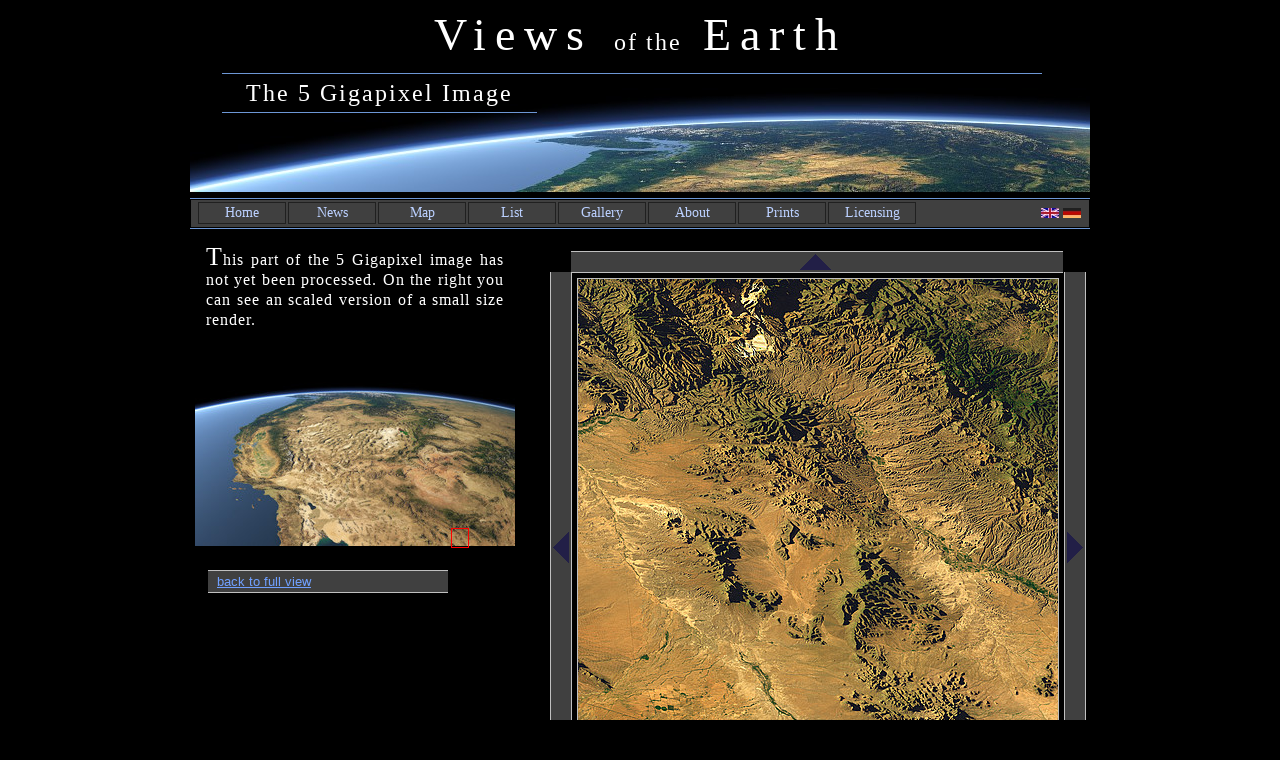

--- FILE ---
content_type: text/html; charset=UTF-8
request_url: http://earth.imagico.de/5gp/view.php?tile=98A
body_size: 1720
content:





<!DOCTYPE HTML PUBLIC "-//W3C//DTD HTML 4.01 Transitional//EN" "http://www.w3.org/TR/html4/loose.dtd">
<html>

<head>
  <title>Views of the Earth - The 5 Gigapixel Image - Tile View</title>
  <meta name="description" content="A 5 Gigapixel view of western North America generated using the Views of the Earth rendering techniques">
  <meta name="keywords" content="Christoph Hormann, Raytracing, POV-Ray, Povray, Raytracing, Satellite, Earth, 3D, Perspective, 5 Gigapixel">
  <meta name="author" content="Christoph Hormann, mailto:chris_hormann@gmx.de">
  <meta name="modified" content="09 Jun 2025 21:13">
  <meta http-equiv="content-language" content="en">
  <meta http-equiv="content-type" content="text/html; charset=utf-8">
  <meta name="robots" content="index, follow, noai, noimageai">
  <meta name="tdm-reservation" content="1">
  <meta name="tdm-policy" content="https://imagico.de/services/terms.php">
  <link rel="shortcut icon" href="../favicon.ico">
  <link rel=stylesheet type="text/css" href="../default.css">
  <script type="text/javascript" src="../scripts/jquery-1.7.1.min.js"></script>
  <link rel=stylesheet type="text/css" href="../5gp.css">




<!--[if gte IE 5.5000]>
<script type="text/javascript" src="../pngfix.js"></script>
<![endif]-->
</head>

<body>

<div class="main">

<div class="head-spec">
<div class="head-top">
<h1>Views <span class="small">of the</span> Earth</h1>
</div>
<div class="head-bot">
<em class="title-spec">The 5 Gigapixel Image</em>
</div>
</div>

<div class="menubar">
<div class="menubar-content">
<div class="menuitem" onclick="window.location.href = '../main.php'"><a href="../main.php">Home</a></div>
<div class="menuitem" onclick="window.location.href = '../new.php'"><a href="../new.php">News</a></div>
<div class="menuitem" onclick="window.location.href = '../map.php?area=earth'"><a href="../map.php?area=earth">Map</a></div>
<div class="menuitem" onclick="window.location.href = '../list.php'"><a href="../list.php">List</a></div>
<div class="menuitem" onclick="window.location.href = '../gallery-menu.php'"><a href="../gallery-menu.php">Gallery</a></div>
<div class="menuitem" onclick="window.location.href = '../about.php'"><a href="../about.php">About</a></div>
<div class="menuitem" onclick="window.location.href = '../buy.php'"><a href="../buy.php">Prints</a></div>
<div class="menuitem" onclick="window.location.href = '../licensing.php'"><a href="../licensing.php">Licensing</a></div>

<div class="lang-switcher">
<a href="../5gp/view.php?lang=en"><img src="../img/l_en.png" alt="english" width="18" height="10"></a>
<a href="../5gp/view.php?lang=de"><img src="../img/l_de.png" alt="deutsch" width="18" height="10"></a>
</div>

</div>
</div>


<div class="content">


<div class="view-5gp">
  <div class="tile-5gp">
    <div class="map-5gp">
      <div class="nav-r"><a href="view.php?tile=98B"><img src="img/right.png" width="18" height="99" border="0" alt="tile 98B" title="98B"></a></div>
      <div class="nav-b"></div>
      <div class="nav-t"><a href="view.php?tile=88A"><img src="img/up.png" width="99" height="18" border="0" alt="tile 88A" title="88A"></a></div>
      <div class="nav-l"><a href="view.php?tile=97B"><img src="img/left.png" width="18" height="99" border="0" alt="tile 97B" title="97B"></a></div>
      <div class="img-bkg"></div>
      <div class="map-5gp-img">
        <img src="tiles/98A_large.jpg" border="0" width="480" height="540"title="98A" alt="5 Gigapixel image tile">
      </div>
    </div>
  </div>
  <div class="text-5gp">
    <p>This part of the 5 Gigapixel image has not yet been processed.  On the right you can see an scaled version of a small size render.</p>
  </div>
  <div class="location-map">
    <div class="map-small-5gp">
      <div class="map-small-img"><img src="small.jpg" width="320" height="180" alt="tile location map" border="0"></div>
      <div class="map-small-rect" style="left:256px; top:162px; width:16px; height:18px;"></div>
    </div>
  </div>
  <div class="menu-5gp">
    <div class="menu-content">
      <div class="menu-item"><a href="index.php">back to full view</a></div>
    </div>
  </div>
</div>


<div class="foot-top">
<a href="../main.php">Home</a> &bull; 
<a href="../impressum.php">Impressum</a> &bull; 
<a href="../terms.php">Terms</a> &bull; 
<a href="../sitemap.php">Sitemap</a> &bull; 
Browse: 
<a href="../list.php">list</a>
 /
<a href="../map.php?area=earth">map</a> /
<a href="../gallery-menu.php">gallery</a> &bull;
<a href="../rss.php"><img src="../img/feed2.png" width="16" height="16" border="0" alt="RSS feed" title="RSS feed"></a>
<br>
<a title="imagico.de" href="https://imagico.de/">imagico.de</a> &bull; 
<a title="Imagico.de blog" href="https://imagico.de/blog/en/">blog.imagico.de</a> &bull; 
<a title="Imagico.de services and products" href="https://imagico.de/services/">services.imagico.de</a> &bull; 
<a title="Imagico.de maps" href="https://imagico.de/maps/">maps.imagico.de</a> &bull; 
<em><a title="Views of the Earth" href="https://imagico.de/earth/">earth.imagico.de</a></em> &bull; 
<a title="Imagico photo log" href="https://imagico.de/photolog/">photolog.imagico.de</a>
</div>

</div>

<div class="foot">
  <div class="left">
    Design and Content Copyright 2025 by <a href="../mail-antispam.php">Christoph Hormann</a>
  </div>
  <div class="right">
    last updated Mon, 09 Jun 2025 21:13
  </div>
</div>

</div>


</body>
</html>


--- FILE ---
content_type: text/css
request_url: http://earth.imagico.de/default.css
body_size: 2300
content:
body {
  background-color: #000000 ;
	text-align: center;
  color: #ffffff ;
  font-family: "Times New Roman", Times, serif;
}

a:link { color:#70a0ff;/*#c0cfff;*/ }
a:visited { color:#8060FF; }
a:active { color:#FF40FF; }

p { 
	margin: 0px;
	padding: 0px;
	padding-top: 12px;
  text-align: justify ;
  padding-left: 16px ;
  padding-right: 16px ;
  font-size: 16px;
	line-height: 20px;
	letter-spacing: 1px;
}

ul { 
  padding-left: 48px ;
  padding-right: 16px ;
  font-size: 16px;
	line-height: 20px;
	letter-spacing: 1px;
}

p.intro { 
  padding-left: 32px ;
  padding-right: 32px ;
}

p:first-letter { 
  font-size: 26px;
	text-transform:uppercase;
}

p.plain:first-letter { 
  font-size: 16px;
	line-height: 20px;
	letter-spacing: 1px;
	text-transform:none;
}

em.red { color: #ff0000 ;  font-style:normal; }
em.magenta { color: #ff00ff ;  font-style:normal; }

div.main { 
	width: 900px;
	text-align: center;
	margin-left:auto; 
	margin-right:auto;
}


div.menubar { 
  width: 900px;
	margin-top: 6px;
	margin-bottom: 6px;
  border-top: 1px solid ;
  border-bottom: 1px solid ;
  border-color: #6d97d5 ;
  background-color: #000000 ;
	text-align: left;
}

div.menubar-content { 
	position:relative;
  margin: 1px;
  background-color: #404040 ;
  /*font-family: Verdana, Lucida, Helvetica, Arial, sans-serif;*/
  font-style:normal;
  font-size: 14px;
  padding: 1px;
  padding-left: 6px ;
  padding-right: 6px ;
	height: 25px;
	width: 886px;
	text-align: center;
}

div.menubar-content div.lang-switcher { 
	position:absolute;
	right:8px;
	top:6px;
}

div.menuitem { 
  border:1px solid #202020;
  background-color: #404040 ;
  margin: 1px;
  padding: 2px;
	width: 82px;
	float: left;
}

div.menuitem-active { 
  border:1px solid #202020;
  background-color: #606080;
/*  background-color: #404040 ;*/
  margin: 1px;
  padding: 2px;
	width: 72px;
	float: left;
}

div.menuitem:hover, div.menuitem-active:hover { 
  border-width: 1px;
	border-style: outset;
  background-color: #606080;
  padding: 2px;
}

div.menuitem a, div.menuitem-active a { 
	/*color: #ffffff ;*/
	color:#bbd0ff;
	font-style:normal;
	text-decoration:none;
}

/* ---------------------------------- */

div.main > div.head { 
	width: 900px;
	height: 184px;
	text-align: center;
  background-image:url("img/title900.jpg");
  background-color: #000000 ; 
	background-repeat:no-repeat;
	background-position:center top;
}

div.head div.head-top { 
	width: 900px;
	text-align: center;
  /*background-color: #000022 ; */
}

div.head div.head-bot { 
	width: 900px;
	text-align: center;
  /*background-color: #000022 ; */
}

h1 { 
  font-style:normal;
  font-weight:normal;
  font-size: 46px;
	letter-spacing: 9px;
  margin: 0px;
  padding-top: 0px;
  padding-bottom: 0px;
  padding-left: 12pt ;
  padding-right: 12pt ;
  color: #ffffff ;
}

h1 span.small { 
  font-size: 24px;
	letter-spacing: 2px;
}

em.title-ul { 
  font-style:normal;
  font-size: 16px;
	letter-spacing: 6px;
  padding-left: 12pt ;
  padding-right: 12pt ;
  color: #ffffff ;
}

em.title-spec { 
  font-style:normal;
  font-weight:normal;
  font-size: 24px;
	letter-spacing: 2px;
  border-bottom: 1px solid ;
  border-color: #6d97d5 ;
  margin: 0px;
  padding-top: 0px;
  padding-bottom: 6px ;
  padding-left: 24px ;
  padding-right: 24px ;
  color: #ffffff ;
}

/* ---------------------------------- */

div.foot-top { 
  color: #c0c0c0 ;
  font-size:12px; 
	text-align: center;
	margin-top: 16px;
	margin-bottom: 3px;
	letter-spacing: 2px;
	clear:both;
}

div.foot { 
  color: #ffffff ; 
  font-size:11px;
	padding-bottom: 24px;
}

div.foot div.left {
  float:left;
  position:relative;
	padding-left:6px;
}

div.foot div.right {
  float:right;
  text-align:right;
  position:relative;
	padding-right:6px;
}

/* ---------------------------------- */

div.content { 
  width: 900px;
	/*height: 300px;*/
	margin-top: 6px;
	margin-bottom: 6px;
  /*border-top: 1px solid ;*/
  border-bottom: 1px solid ;
  /*border-color: #4e6da6 ;*/
  border-color: #6d97d5 ;
  background-color: #000000 ;
	text-align: left;
}

h2 { 
  margin-left: 16px ;
  margin-right: 16px ;
  margin-top: 16px ;
  margin-bottom: 6px ;
  font-size: 26px;
  font-weight: normal;
	letter-spacing: 3px;
  border-bottom: 1px solid ;
  /*border-color: #ffffff ;*/
  border-color: #6d97d5 ;
	padding:0px;
}

h3 { 
  margin-left: 16px ;
  margin-right: 16px ;
  margin-top: 16px ;
  margin-bottom: 6px ;
  font-size: 20px;
  font-weight: normal;
	letter-spacing: 3px;
  border-bottom: 1px solid ;
  /*border-color: #ffffff ;*/
  border-color: #6d97d5 ;
	padding:0px;
}

div.text-only h3 {
  margin-top: 32px ; 
}

div.sig { 
	margin-top: 32px;
	/*margin-left: 72px; */
	margin-left: 96px; 
	margin-bottom: 12px;
}

div.sign { 
	text-align: center;
	margin-left:auto; 
	margin-right:auto;
	margin-top: 26px;
	margin-bottom: 36px;
}

div.box { 
  margin: 16px ;
  padding: 6px ;
  padding-bottom: 12px ;
  border: 1px solid ;
  border-color: #6d97d5 ;
}

div.text { 
  width: 900px;
	clear:both;
}

div.text-only { 
  width: 900px;
	margin-bottom: 32px;
	clear:both;
}

div.right-img { 
  text-align:right;
  float: right;
  padding: 12px;
  padding-right: 16px;
  padding-left: 24px;
}

div.text-pano, div.text-map, div.text-gallery, div.text-view, div.text-list { 
  width: 900px;
	clear:both;
}

div.text-pano div.right-map,
div.text-map div.right-map,
div.text-gallery div.right-map,
div.text-list div.right-map,
div.text-view div.right-map { 
  width: 280px;
  float:right;
  text-align:right;
}

div.text-pano div.left-text, 
div.text-map div.left-text,
div.text-gallery div.left-text,
div.text-list div.left-text,
div.text-view div.left-text { 
  width: 612px;
	margin-right:284px;
  padding-bottom: 12px;
}

div.left-note { 
  width: 400px;
  float:left;
  text-align:left;
	margin-bottom:6px;
}

div.print-link { 
  font-style:normal;
  font-size: 16px;
  width: 120px;
  float:right;
  text-align:right;
  padding-left: 16px ;
  padding-right: 16px ;
	line-height: 20px;
	letter-spacing: 1px;
	margin-bottom:6px;
}

div.banner { 
  margin-top: 16px;
  margin-bottom: 16px;
  width: 900px;
	text-align: center;
}

div.tab-images { 
  margin-top: 6px;
  padding-left: 64px ;
  padding-right: 16px ;
}

table.images td {
  font-family: Verdana, Lucida, Helvetica, Arial, sans-serif;
  font-style:normal;
  font-size: 12px;
  text-align:center;
  padding-left: 3px ;
  padding-right: 3px ;
}

table.images td.img {
  padding-top: 6px ;
}

div.center-image {
  margin-top: 8px ;
  margin-bottom: 8px;
	margin-left: auto;
	margin-right: auto;
  text-align:center;
}


/* ---------------------------------- */

div.map-small { 
  position:relative;
  width: 270px;
  margin-left: 5px;
  margin-right: 5px;
  margin-top: 16px;
  margin-bottom: 8px;
}

div.map-small  div.map-small-img { 
  width: 270px;
  height: 136px;
}

div.map-small  div.map-small-tick { 
  height: 14px;
  width: 14px;
  font-family: Verdana, Lucida, Helvetica, Arial, sans-serif;
  font-style:normal;
  font-size: 10px;
  position:absolute; 
  text-align:center;
  left: 0px;
  top: 0px;
  color: #ff0000 ;
	z-index:1;
}

div.map-small  div.map-small-rect { 
  position:absolute; 
  left: 0px;
  top: 0px;
  border: 1px solid;
  border-color: #ff0000 ;
	z-index:1;
}

div.map-large { 
  position:relative;
  width: 864px;
  height: 434px;
  padding: 2px;
}

div.map-large div.map-large-img { 
  width: 860px;
  height: 430px;
}

div.map-large div.map-large-tick { 
  height: 16px;
  width: 16px;
  font-family: Verdana, Lucida, Helvetica, Arial, sans-serif;
  font-style:normal;
  font-size: 12px;
  position:absolute; 
  text-align:center;
  left: 0px;
  top: 0px;
  color: #ff0000 ;
  /*background-color: #0000ff ;*/
	z-index:1;
}

div.map-large-close { 
  width: 864px;
  text-align:center;
}


div.thumbs { 
	width: 900px;
	margin-left:32px; 
	margin-right:32px; 
	clear:both;
}

div.thumb-img { 
  padding:2px;
	float: left;
  width: 164px;
  height: 124px;
  position: relative;
  left:0px;
  top:0px;
}

div.thumb-img img { 
  position:absolute;
  left:0px;
  bottom:0px;
}

div.thumb-ann { 
  padding:2px;
  text-align:center;
}

div.spec-box a:link { color:#70a0ff; }
div.spec-box a:visited { color:#C0B0FF; }
div.spec-box a:active { color:#FF40FF; }

/* ---------------------------------- */

div.menu {
  position:relative; 
  left: 0px;
  top: 0px;
  width:900px; 
  height:390px;
  text-align:center;
}

div.menu div.planet {
  position:absolute; 
  left: 330px;
  top: 60px;
  width:240px; 
  height:240px; 
	z-index:0;
}

div.menu div.left-top {
  position:absolute; 
  left: 90px;
  top: 60px;
  width:260px; 
  text-align:left;
	z-index:1;
}

div.menu div.right-top {
  position:absolute; 
  right: 90px;
  top: 60px;
  width:260px; 
  text-align:right;
	z-index:1;
}

div.menu div.left {
  position:absolute; 
  left: 65px;
  top: 133px;
  width:250px; 
  text-align:left;
	z-index:1;
}

div.menu div.right {
  position:absolute; 
  right: 65px;
  top: 133px;
  width:250px; 
  text-align:right;
	z-index:1;
}

div.menu div.left-bottom {
  position:absolute; 
  left: 85px;
  top: 215px;
  width:250px; 
  text-align:left;
	z-index:1;
}

div.menu div.right-bottom {
  position:absolute; 
  right: 77px;
  top: 215px;
  width:260px; 
  text-align:right;
	z-index:1;
}

div.menu div.bottom {
  position:absolute; 
  left: 450px;
  top: 310px;
  width:240px; 
  text-align:right;
	z-index:1;
}

div.menu * div.link {
  font-size: 26px;
  font-weight: normal;
	letter-spacing: 3px;
  border-bottom: 1px solid;
  border-color: #6d97d5;
}

div.menu div.bottom div.link {
  border-bottom: 1px solid;
  border-left: 1px solid;
  border-color: #6d97d5;
}

div.menu div.link a:link { color:#ffffff; text-decoration:none; }
div.menu div.link a:visited { color:#ffffff; text-decoration:none; }
div.menu div.link a:active { color:#FF40FF; }
div.menu div.link a:hover { color:#6d97d5; }

/* ---------------------------------- */

div.faq-q { 
  text-align: justify ;
  padding-left: 16px ;
  padding-right: 16px ;
  padding-top: 24px ;
  padding-bottom: 12px ;
  font-size: 18px;
	line-height: 20px;
	letter-spacing: 1px;
  font-style:italic;
  color: #6d97d5 ;
}

div.faq-a { 
  margin-left: 4px ;
  text-align: justify ;
  padding-left: 32px ;
  padding-right: 16px ;
  font-size: 16px;
	line-height: 20px;
	letter-spacing: 1px;
}

/* ---------------------------------- */

div.form { 
  border-top:1px solid #C0C0C0;
  border-bottom:1px solid #C0C0C0;
  font-family: Verdana, Lucida, Helvetica, Arial, sans-serif;
  font-style:normal;
  font-size: 12px;
  background-color: #404040;
  padding: 6px;
  margin-top: 12px ;
  margin-left: 24px ;
  margin-bottom: 2px ;
	width:843px;
}

div.form-element-rim { 
  margin-top: 12px ;
  margin-left: 24px ;
  margin-bottom: 24px ;
}

div.form-element {
  margin-top: 4px ;
  margin-bottom: 4px ;
  margin-left: 12px; 
  margin-right: 12px;  
} 

div.form-submit {
  padding: 4px;  
} 

span.alert { 
  padding-left: 4px;
  color: #FF4000;
}

span.form-note { 
  padding-left: 4px;
}

div.form-note { 
  margin: 4px ; 
}

td.verification { 
	width: 640px;
}

/* ---------------------------------- */

div.impressum { 
  font-family: Verdana, Lucida, Helvetica, Arial, sans-serif;
  font-style:normal;
  font-size: 13px;
  width: 450px;
  clear: both;
  text-align:left;
  padding:8px;
  margin-left: 36px;
  margin-top: 12px;
  background-color: #404040;
}

div.spec-box { 
  font-family: Verdana, Lucida, Helvetica, Arial, sans-serif;
  font-size: 13px;
  text-align:left;
  margin: 12px;
  margin-left: 48px;
  margin-right: 48px;
  padding:6px;
  border:1px solid;
  border-color: #C0C0C0;
  background-color: #606080;
}

.js-required { 
	display:none;
}


--- FILE ---
content_type: text/css
request_url: http://earth.imagico.de/5gp.css
body_size: 1502
content:

div.head-spec { 
	width: 900px;
	height: 184px;
	text-align: center;
  background-image:url("img/title900_5gp.jpg");
  background-color: #000000 ; 
}

div.head-spec div.head-top { 
	width: 900px;
	text-align: center;
}

div.head-spec div.head-bot { 
	width: 820px;
	text-align: left;
  margin-left: 32px ;
  margin-top: 12px ;
  border-top: 1px solid ;
  border-color: #6d97d5 ;
  padding-top: 6px ;
}

div.map-5gp-primary { 
  margin-left: 40px;
  margin-right: 40px;
  margin-top: 12px;
  margin-bottom: 12px;
  text-align:left;
	clear:both;
}

img.map-5gp-primary {
  border:1px solid #C0C0C0;
}

table.map-5gp-primary {
  border-collapse:collapse;
	z-index:1;
  border:1px solid #C0C0C0;
}

table.map-5gp-primary td {
  border-width:0px;
  padding: 0px ;
  margin: 0px ;
}

div.view-5gp { 
  width: 900px;
	clear:both;
}

div.view-5gp div.location-map { 
  width: 320px;
	margin-left:5px;
	margin-right:565px;
  text-align:left;
}

div.view-5gp div.text-5gp { 
  width: 330px;
	margin-right:565px;
  padding-bottom: 12px;
}

div.menu-5gp { 
  width: 240px;
	margin-top:20px;
	margin-left:18px;
	margin-right:565px;
  border-top:1px solid #C0C0C0;
  border-bottom:1px solid #C0C0C0;
  background-color: #404040;
  font-family: Verdana, Lucida, Helvetica, Arial, sans-serif;
  font-style:normal;
  font-size: 13px;
  text-align:left;
}

div.menu-5gp div.menu-head { 
  background-color: #606080;
  border-bottom:1px solid #A0A0C0;
  padding: 3px;
  padding-left: 9px;
}

div.menu-5gp div.menu-content { 
  padding: 3px;
  padding-left: 9px;
}

div.menu-5gp div.menu-content a:link { color:#70a0ff; }
div.menu-5gp div.menu-content a:visited { color:#b0a8ff; }
div.menu-5gp div.menu-content a:active { color:#ff60ff; }


div.map-small-5gp { 
  position:relative;
  width: 320px;
  margin-left: 0px;
  margin-right: 0px;
  margin-top: 24px;
  margin-bottom: 24px;
}

div.map-small-5gp  div.map-small-img { 
  width: 320px;
  height: 180px;
}

div.map-small-5gp  div.map-small-rect { 
  position:absolute; 
  left: 0px;
  top: 0px;
  border: 1px solid;
  border-color: #ff0000 ;
	z-index:1;
}

div.thumb-5gp { 
  text-align:right;
  float: right;
  width: 60px;
  height: 72px;
  padding: 6px;
  padding-top: 16px;
}

div.right-img { 
  text-align:right;
  float: right;
  padding: 12px;
  padding-right: 16px;
  padding-left: 24px;
}

div.tile-5gp { 
  text-align:right;
  float: right;
  width: 564px;
}

div.map-5gp { 
	position: relative;
  margin-left: 24px;
  margin-top: 16px;
  margin-bottom: 16px;
  text-align:right;
  height: 610px;
}

div.map-5gp div.nav-t { 
	position: absolute;
  left: 21px;
  top: 0px;
  width: 492px;
  height: 20px;
  border-top:1px solid #C0C0C0;
  border-bottom:1px solid #C0C0C0;
  background-color: #404040 ;
}

div.map-5gp div.nav-t img { 
	position: absolute;
  left: 195px;
  top: 1px;
}

div.map-5gp div.nav-b { 
	position: absolute;
  left: 21px;
  top: 574px;
  width: 492px;
  height: 20px;
  border-top:1px solid #C0C0C0;
  border-bottom:1px solid #C0C0C0;
  background-color: #404040 ;
}

div.map-5gp div.nav-b img { 
	position: absolute;
  left: 195px;
  top: 1px;
}

div.map-5gp div.nav-l { 
	position: absolute;
  left: 0px;
  top: 21px;
  width: 20px;
  height: 552px;
  border-left:1px solid #C0C0C0;
  border-right:1px solid #C0C0C0;
  background-color: #404040 ;
}

div.map-5gp div.nav-l img { 
	position: absolute;
  left: 1px;
  top: 226px;
}

div.map-5gp div.nav-r { 
	position: absolute;
  left: 514px;
  top: 21px;
  width: 20px;
  height: 552px;
  border-left:1px solid #C0C0C0;
  border-right:1px solid #C0C0C0;
  background-color: #404040 ;
}

div.map-5gp div.nav-r img { 
	position: absolute;
  left: 1px;
  top: 226px;
}

div.map-5gp div.img-bkg { 
  background-color: #C0C0C0;
	position: absolute;
  left: 27px;
  top: 27px;
  width: 482px;
  height: 542px;
}

table.map-5gp {
	position: absolute;
	z-index:1;
  border-collapse:collapse;
  left: 28px;
  top: 28px;
  width: 480px;
  height: 540px;
}

div.map-5gp-img {
	position: absolute;
	z-index:1;
  left: 28px;
  top: 28px;
  width: 480px;
  height: 540px;
}

table.map-5gp td {
  border-width:0px;
  padding: 0px ;
  margin: 0px ;
}


div.table-5gp { 
  font-family: Verdana, Lucida, Helvetica, Arial, sans-serif;
  font-style:normal;
  font-size: 13px;
  width: 600px;
  clear: both;
  text-align:left;
  padding:8px;
  margin-left: 36px;
}

div.table-5gp div.table-head {
  padding:2px; 
}

div.table-5gp table { 
  width: 100%;
  border-top:1px solid #C0C0C0;
  border-bottom:1px solid #C0C0C0;
  background-color: #404040;
  border-collapse:collapse;
}

div.table-5gp table td {
  border-bottom:1px solid #C0C0C0;
} 

div.table-5gp table td.left {
  background-color: #606080;
  width: 78%;
  padding-left:8px;
  text-align:left;
}

div.table-5gp table td.right {
  border-left:1px solid #A0A0C0;
  width: 22%;
  text-align:right;
  padding-right:8px;
}

div.table-5gp table td.left-2 {
  background-color: #606080;
  width: 40%;
  padding-left:8px;
  text-align:left;
}

div.table-5gp table td.right-2 {
  border-left:1px solid #A0A0C0;
  width: 60%;
  text-align:left;
  padding-right:8px;
}




div.table-5gp-small { 
  font-family: Verdana, Lucida, Helvetica, Arial, sans-serif;
  font-style:normal;
  font-size: 13px;
  width: 400px;
  clear: both;
  text-align:left;
  padding:8px;
  margin-left: 36px;
}

div.table-5gp-small div.table-head {
  padding:2px; 
}

div.table-5gp-small table { 
  width: 100%;
  border-top:1px solid #C0C0C0;
  border-bottom:1px solid #C0C0C0;
  background-color: #404040;
  border-collapse:collapse;
}

div.table-5gp-small table td {
  border-bottom:1px solid #C0C0C0;
} 

div.table-5gp-small table td.left {
  background-color: #606080;
  width: 78%;
  padding-left:8px;
  text-align:left;
}

div.table-5gp-small table td.right {
  border-left:1px solid #A0A0C0;
  width: 22%;
  text-align:right;
  padding-right:8px;
}







div.sponsor { 
	clear:both;
  margin: 12px;
  padding-bottom: 12px ;
}

div.sponsor-content { 
  font-family: Verdana, Lucida, Helvetica, Arial, sans-serif;
  font-size: 14px;
  font-weight: bold;
  margin: 12px;
  margin-left: 32px;
}

em.price { 
  font-family: Verdana, Lucida, Helvetica, Arial, sans-serif;
  font-size: 12px;
  font-style: normal;
  color: #6d97d5 ;
}


/* ---------------------------------- */

table.img-list { 
  margin-left: 32px ;
  margin-right: 12px ;
  margin-top: 16px ;
  margin-bottom: 16px ;
  font-family: Verdana, Lucida, Helvetica, Arial, sans-serif;
  font-style:normal;
  font-size: 13px;
  width:800px;
}

table.img-list col.img {
  width:322px;
}

table.img-list col.info {
  width:478px;
}

table.img-list td { 
  vertical-align:top;
}

table.img-list td.text { 
  border-bottom: 1px solid ;
  border-color: #C0C0C0;

}
table.img-list td div.title { 
  margin-left: 4px ;
  margin-right: 4px ;
  margin-top: 2px ;
  margin-bottom: 2px;
  font-family: "Times New Roman", Times, serif ;
  font-size: 20px;
  font-weight: normal;
	letter-spacing: 3px;
  border-bottom: 1px solid ;
  border-color: #6d97d5 ;
}

table.img-list td div.desc { 
  margin-left: 6px ;
  margin-right: 6px ;
  margin-top: 12px ;
  margin-bottom: 2px;
	width: 180px;
}

div.img-5gp {
  border:1px solid #C0C0C0;
}

/* ---------------------------------- */

div.map-5gp-interactive { 
  position:relative;
	width: 800px;
	height: 450px;
  margin-left: 40px;
  margin-top: 12px;
  margin-bottom: 12px;
  padding: 0px;
  text-align:left;
	clear:both;
  border:1px solid #C0C0C0;
}

div.img-5gp-interactive {
  position:relative;
	width: 800px;
	height: 450px;
  margin: 0px;
  padding: 0px;
}

div.map-5gp-rubber {
  position: absolute;
  visibility: hidden;
  width: 0px;
  height: 0px;
  left: 0px;
  top: 0px;
  border: 1px solid #FF0000;
	z-index:2;
}

div.map-5gp-rubber-bkg {
  position: absolute;
	width: 800px;
	height: 450px;
  left: 0px;
  top: 0px;
	z-index:1;
  /*background-image:url("img/1x1.gif");*/
}